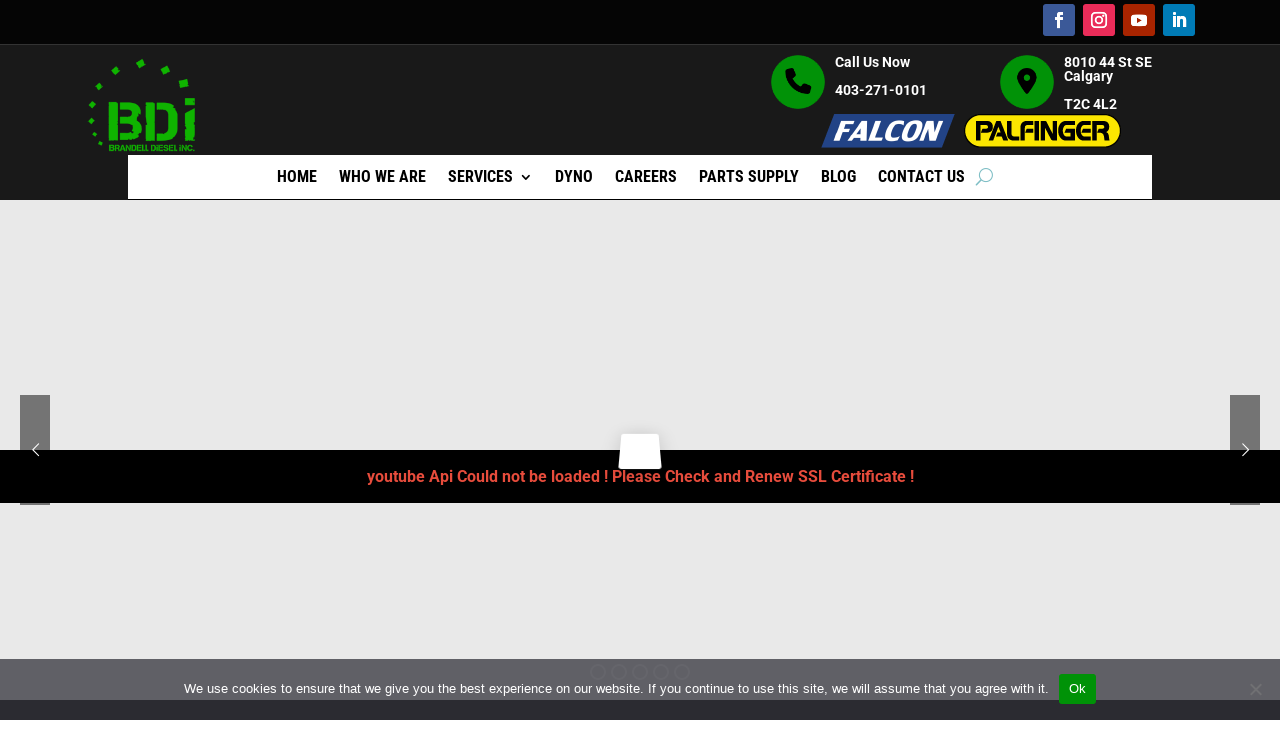

--- FILE ---
content_type: text/html; charset=utf-8
request_url: https://www.google.com/recaptcha/api2/anchor?ar=1&k=6Ld55H0jAAAAAHgpMshoE23E7XsKdPFdtceq3TNS&co=aHR0cHM6Ly93d3cuYnJhbmRlbGxkaWVzZWwuY29tOjQ0Mw..&hl=en&v=PoyoqOPhxBO7pBk68S4YbpHZ&theme=light&size=normal&anchor-ms=20000&execute-ms=30000&cb=twcejvjxlcgv
body_size: 49484
content:
<!DOCTYPE HTML><html dir="ltr" lang="en"><head><meta http-equiv="Content-Type" content="text/html; charset=UTF-8">
<meta http-equiv="X-UA-Compatible" content="IE=edge">
<title>reCAPTCHA</title>
<style type="text/css">
/* cyrillic-ext */
@font-face {
  font-family: 'Roboto';
  font-style: normal;
  font-weight: 400;
  font-stretch: 100%;
  src: url(//fonts.gstatic.com/s/roboto/v48/KFO7CnqEu92Fr1ME7kSn66aGLdTylUAMa3GUBHMdazTgWw.woff2) format('woff2');
  unicode-range: U+0460-052F, U+1C80-1C8A, U+20B4, U+2DE0-2DFF, U+A640-A69F, U+FE2E-FE2F;
}
/* cyrillic */
@font-face {
  font-family: 'Roboto';
  font-style: normal;
  font-weight: 400;
  font-stretch: 100%;
  src: url(//fonts.gstatic.com/s/roboto/v48/KFO7CnqEu92Fr1ME7kSn66aGLdTylUAMa3iUBHMdazTgWw.woff2) format('woff2');
  unicode-range: U+0301, U+0400-045F, U+0490-0491, U+04B0-04B1, U+2116;
}
/* greek-ext */
@font-face {
  font-family: 'Roboto';
  font-style: normal;
  font-weight: 400;
  font-stretch: 100%;
  src: url(//fonts.gstatic.com/s/roboto/v48/KFO7CnqEu92Fr1ME7kSn66aGLdTylUAMa3CUBHMdazTgWw.woff2) format('woff2');
  unicode-range: U+1F00-1FFF;
}
/* greek */
@font-face {
  font-family: 'Roboto';
  font-style: normal;
  font-weight: 400;
  font-stretch: 100%;
  src: url(//fonts.gstatic.com/s/roboto/v48/KFO7CnqEu92Fr1ME7kSn66aGLdTylUAMa3-UBHMdazTgWw.woff2) format('woff2');
  unicode-range: U+0370-0377, U+037A-037F, U+0384-038A, U+038C, U+038E-03A1, U+03A3-03FF;
}
/* math */
@font-face {
  font-family: 'Roboto';
  font-style: normal;
  font-weight: 400;
  font-stretch: 100%;
  src: url(//fonts.gstatic.com/s/roboto/v48/KFO7CnqEu92Fr1ME7kSn66aGLdTylUAMawCUBHMdazTgWw.woff2) format('woff2');
  unicode-range: U+0302-0303, U+0305, U+0307-0308, U+0310, U+0312, U+0315, U+031A, U+0326-0327, U+032C, U+032F-0330, U+0332-0333, U+0338, U+033A, U+0346, U+034D, U+0391-03A1, U+03A3-03A9, U+03B1-03C9, U+03D1, U+03D5-03D6, U+03F0-03F1, U+03F4-03F5, U+2016-2017, U+2034-2038, U+203C, U+2040, U+2043, U+2047, U+2050, U+2057, U+205F, U+2070-2071, U+2074-208E, U+2090-209C, U+20D0-20DC, U+20E1, U+20E5-20EF, U+2100-2112, U+2114-2115, U+2117-2121, U+2123-214F, U+2190, U+2192, U+2194-21AE, U+21B0-21E5, U+21F1-21F2, U+21F4-2211, U+2213-2214, U+2216-22FF, U+2308-230B, U+2310, U+2319, U+231C-2321, U+2336-237A, U+237C, U+2395, U+239B-23B7, U+23D0, U+23DC-23E1, U+2474-2475, U+25AF, U+25B3, U+25B7, U+25BD, U+25C1, U+25CA, U+25CC, U+25FB, U+266D-266F, U+27C0-27FF, U+2900-2AFF, U+2B0E-2B11, U+2B30-2B4C, U+2BFE, U+3030, U+FF5B, U+FF5D, U+1D400-1D7FF, U+1EE00-1EEFF;
}
/* symbols */
@font-face {
  font-family: 'Roboto';
  font-style: normal;
  font-weight: 400;
  font-stretch: 100%;
  src: url(//fonts.gstatic.com/s/roboto/v48/KFO7CnqEu92Fr1ME7kSn66aGLdTylUAMaxKUBHMdazTgWw.woff2) format('woff2');
  unicode-range: U+0001-000C, U+000E-001F, U+007F-009F, U+20DD-20E0, U+20E2-20E4, U+2150-218F, U+2190, U+2192, U+2194-2199, U+21AF, U+21E6-21F0, U+21F3, U+2218-2219, U+2299, U+22C4-22C6, U+2300-243F, U+2440-244A, U+2460-24FF, U+25A0-27BF, U+2800-28FF, U+2921-2922, U+2981, U+29BF, U+29EB, U+2B00-2BFF, U+4DC0-4DFF, U+FFF9-FFFB, U+10140-1018E, U+10190-1019C, U+101A0, U+101D0-101FD, U+102E0-102FB, U+10E60-10E7E, U+1D2C0-1D2D3, U+1D2E0-1D37F, U+1F000-1F0FF, U+1F100-1F1AD, U+1F1E6-1F1FF, U+1F30D-1F30F, U+1F315, U+1F31C, U+1F31E, U+1F320-1F32C, U+1F336, U+1F378, U+1F37D, U+1F382, U+1F393-1F39F, U+1F3A7-1F3A8, U+1F3AC-1F3AF, U+1F3C2, U+1F3C4-1F3C6, U+1F3CA-1F3CE, U+1F3D4-1F3E0, U+1F3ED, U+1F3F1-1F3F3, U+1F3F5-1F3F7, U+1F408, U+1F415, U+1F41F, U+1F426, U+1F43F, U+1F441-1F442, U+1F444, U+1F446-1F449, U+1F44C-1F44E, U+1F453, U+1F46A, U+1F47D, U+1F4A3, U+1F4B0, U+1F4B3, U+1F4B9, U+1F4BB, U+1F4BF, U+1F4C8-1F4CB, U+1F4D6, U+1F4DA, U+1F4DF, U+1F4E3-1F4E6, U+1F4EA-1F4ED, U+1F4F7, U+1F4F9-1F4FB, U+1F4FD-1F4FE, U+1F503, U+1F507-1F50B, U+1F50D, U+1F512-1F513, U+1F53E-1F54A, U+1F54F-1F5FA, U+1F610, U+1F650-1F67F, U+1F687, U+1F68D, U+1F691, U+1F694, U+1F698, U+1F6AD, U+1F6B2, U+1F6B9-1F6BA, U+1F6BC, U+1F6C6-1F6CF, U+1F6D3-1F6D7, U+1F6E0-1F6EA, U+1F6F0-1F6F3, U+1F6F7-1F6FC, U+1F700-1F7FF, U+1F800-1F80B, U+1F810-1F847, U+1F850-1F859, U+1F860-1F887, U+1F890-1F8AD, U+1F8B0-1F8BB, U+1F8C0-1F8C1, U+1F900-1F90B, U+1F93B, U+1F946, U+1F984, U+1F996, U+1F9E9, U+1FA00-1FA6F, U+1FA70-1FA7C, U+1FA80-1FA89, U+1FA8F-1FAC6, U+1FACE-1FADC, U+1FADF-1FAE9, U+1FAF0-1FAF8, U+1FB00-1FBFF;
}
/* vietnamese */
@font-face {
  font-family: 'Roboto';
  font-style: normal;
  font-weight: 400;
  font-stretch: 100%;
  src: url(//fonts.gstatic.com/s/roboto/v48/KFO7CnqEu92Fr1ME7kSn66aGLdTylUAMa3OUBHMdazTgWw.woff2) format('woff2');
  unicode-range: U+0102-0103, U+0110-0111, U+0128-0129, U+0168-0169, U+01A0-01A1, U+01AF-01B0, U+0300-0301, U+0303-0304, U+0308-0309, U+0323, U+0329, U+1EA0-1EF9, U+20AB;
}
/* latin-ext */
@font-face {
  font-family: 'Roboto';
  font-style: normal;
  font-weight: 400;
  font-stretch: 100%;
  src: url(//fonts.gstatic.com/s/roboto/v48/KFO7CnqEu92Fr1ME7kSn66aGLdTylUAMa3KUBHMdazTgWw.woff2) format('woff2');
  unicode-range: U+0100-02BA, U+02BD-02C5, U+02C7-02CC, U+02CE-02D7, U+02DD-02FF, U+0304, U+0308, U+0329, U+1D00-1DBF, U+1E00-1E9F, U+1EF2-1EFF, U+2020, U+20A0-20AB, U+20AD-20C0, U+2113, U+2C60-2C7F, U+A720-A7FF;
}
/* latin */
@font-face {
  font-family: 'Roboto';
  font-style: normal;
  font-weight: 400;
  font-stretch: 100%;
  src: url(//fonts.gstatic.com/s/roboto/v48/KFO7CnqEu92Fr1ME7kSn66aGLdTylUAMa3yUBHMdazQ.woff2) format('woff2');
  unicode-range: U+0000-00FF, U+0131, U+0152-0153, U+02BB-02BC, U+02C6, U+02DA, U+02DC, U+0304, U+0308, U+0329, U+2000-206F, U+20AC, U+2122, U+2191, U+2193, U+2212, U+2215, U+FEFF, U+FFFD;
}
/* cyrillic-ext */
@font-face {
  font-family: 'Roboto';
  font-style: normal;
  font-weight: 500;
  font-stretch: 100%;
  src: url(//fonts.gstatic.com/s/roboto/v48/KFO7CnqEu92Fr1ME7kSn66aGLdTylUAMa3GUBHMdazTgWw.woff2) format('woff2');
  unicode-range: U+0460-052F, U+1C80-1C8A, U+20B4, U+2DE0-2DFF, U+A640-A69F, U+FE2E-FE2F;
}
/* cyrillic */
@font-face {
  font-family: 'Roboto';
  font-style: normal;
  font-weight: 500;
  font-stretch: 100%;
  src: url(//fonts.gstatic.com/s/roboto/v48/KFO7CnqEu92Fr1ME7kSn66aGLdTylUAMa3iUBHMdazTgWw.woff2) format('woff2');
  unicode-range: U+0301, U+0400-045F, U+0490-0491, U+04B0-04B1, U+2116;
}
/* greek-ext */
@font-face {
  font-family: 'Roboto';
  font-style: normal;
  font-weight: 500;
  font-stretch: 100%;
  src: url(//fonts.gstatic.com/s/roboto/v48/KFO7CnqEu92Fr1ME7kSn66aGLdTylUAMa3CUBHMdazTgWw.woff2) format('woff2');
  unicode-range: U+1F00-1FFF;
}
/* greek */
@font-face {
  font-family: 'Roboto';
  font-style: normal;
  font-weight: 500;
  font-stretch: 100%;
  src: url(//fonts.gstatic.com/s/roboto/v48/KFO7CnqEu92Fr1ME7kSn66aGLdTylUAMa3-UBHMdazTgWw.woff2) format('woff2');
  unicode-range: U+0370-0377, U+037A-037F, U+0384-038A, U+038C, U+038E-03A1, U+03A3-03FF;
}
/* math */
@font-face {
  font-family: 'Roboto';
  font-style: normal;
  font-weight: 500;
  font-stretch: 100%;
  src: url(//fonts.gstatic.com/s/roboto/v48/KFO7CnqEu92Fr1ME7kSn66aGLdTylUAMawCUBHMdazTgWw.woff2) format('woff2');
  unicode-range: U+0302-0303, U+0305, U+0307-0308, U+0310, U+0312, U+0315, U+031A, U+0326-0327, U+032C, U+032F-0330, U+0332-0333, U+0338, U+033A, U+0346, U+034D, U+0391-03A1, U+03A3-03A9, U+03B1-03C9, U+03D1, U+03D5-03D6, U+03F0-03F1, U+03F4-03F5, U+2016-2017, U+2034-2038, U+203C, U+2040, U+2043, U+2047, U+2050, U+2057, U+205F, U+2070-2071, U+2074-208E, U+2090-209C, U+20D0-20DC, U+20E1, U+20E5-20EF, U+2100-2112, U+2114-2115, U+2117-2121, U+2123-214F, U+2190, U+2192, U+2194-21AE, U+21B0-21E5, U+21F1-21F2, U+21F4-2211, U+2213-2214, U+2216-22FF, U+2308-230B, U+2310, U+2319, U+231C-2321, U+2336-237A, U+237C, U+2395, U+239B-23B7, U+23D0, U+23DC-23E1, U+2474-2475, U+25AF, U+25B3, U+25B7, U+25BD, U+25C1, U+25CA, U+25CC, U+25FB, U+266D-266F, U+27C0-27FF, U+2900-2AFF, U+2B0E-2B11, U+2B30-2B4C, U+2BFE, U+3030, U+FF5B, U+FF5D, U+1D400-1D7FF, U+1EE00-1EEFF;
}
/* symbols */
@font-face {
  font-family: 'Roboto';
  font-style: normal;
  font-weight: 500;
  font-stretch: 100%;
  src: url(//fonts.gstatic.com/s/roboto/v48/KFO7CnqEu92Fr1ME7kSn66aGLdTylUAMaxKUBHMdazTgWw.woff2) format('woff2');
  unicode-range: U+0001-000C, U+000E-001F, U+007F-009F, U+20DD-20E0, U+20E2-20E4, U+2150-218F, U+2190, U+2192, U+2194-2199, U+21AF, U+21E6-21F0, U+21F3, U+2218-2219, U+2299, U+22C4-22C6, U+2300-243F, U+2440-244A, U+2460-24FF, U+25A0-27BF, U+2800-28FF, U+2921-2922, U+2981, U+29BF, U+29EB, U+2B00-2BFF, U+4DC0-4DFF, U+FFF9-FFFB, U+10140-1018E, U+10190-1019C, U+101A0, U+101D0-101FD, U+102E0-102FB, U+10E60-10E7E, U+1D2C0-1D2D3, U+1D2E0-1D37F, U+1F000-1F0FF, U+1F100-1F1AD, U+1F1E6-1F1FF, U+1F30D-1F30F, U+1F315, U+1F31C, U+1F31E, U+1F320-1F32C, U+1F336, U+1F378, U+1F37D, U+1F382, U+1F393-1F39F, U+1F3A7-1F3A8, U+1F3AC-1F3AF, U+1F3C2, U+1F3C4-1F3C6, U+1F3CA-1F3CE, U+1F3D4-1F3E0, U+1F3ED, U+1F3F1-1F3F3, U+1F3F5-1F3F7, U+1F408, U+1F415, U+1F41F, U+1F426, U+1F43F, U+1F441-1F442, U+1F444, U+1F446-1F449, U+1F44C-1F44E, U+1F453, U+1F46A, U+1F47D, U+1F4A3, U+1F4B0, U+1F4B3, U+1F4B9, U+1F4BB, U+1F4BF, U+1F4C8-1F4CB, U+1F4D6, U+1F4DA, U+1F4DF, U+1F4E3-1F4E6, U+1F4EA-1F4ED, U+1F4F7, U+1F4F9-1F4FB, U+1F4FD-1F4FE, U+1F503, U+1F507-1F50B, U+1F50D, U+1F512-1F513, U+1F53E-1F54A, U+1F54F-1F5FA, U+1F610, U+1F650-1F67F, U+1F687, U+1F68D, U+1F691, U+1F694, U+1F698, U+1F6AD, U+1F6B2, U+1F6B9-1F6BA, U+1F6BC, U+1F6C6-1F6CF, U+1F6D3-1F6D7, U+1F6E0-1F6EA, U+1F6F0-1F6F3, U+1F6F7-1F6FC, U+1F700-1F7FF, U+1F800-1F80B, U+1F810-1F847, U+1F850-1F859, U+1F860-1F887, U+1F890-1F8AD, U+1F8B0-1F8BB, U+1F8C0-1F8C1, U+1F900-1F90B, U+1F93B, U+1F946, U+1F984, U+1F996, U+1F9E9, U+1FA00-1FA6F, U+1FA70-1FA7C, U+1FA80-1FA89, U+1FA8F-1FAC6, U+1FACE-1FADC, U+1FADF-1FAE9, U+1FAF0-1FAF8, U+1FB00-1FBFF;
}
/* vietnamese */
@font-face {
  font-family: 'Roboto';
  font-style: normal;
  font-weight: 500;
  font-stretch: 100%;
  src: url(//fonts.gstatic.com/s/roboto/v48/KFO7CnqEu92Fr1ME7kSn66aGLdTylUAMa3OUBHMdazTgWw.woff2) format('woff2');
  unicode-range: U+0102-0103, U+0110-0111, U+0128-0129, U+0168-0169, U+01A0-01A1, U+01AF-01B0, U+0300-0301, U+0303-0304, U+0308-0309, U+0323, U+0329, U+1EA0-1EF9, U+20AB;
}
/* latin-ext */
@font-face {
  font-family: 'Roboto';
  font-style: normal;
  font-weight: 500;
  font-stretch: 100%;
  src: url(//fonts.gstatic.com/s/roboto/v48/KFO7CnqEu92Fr1ME7kSn66aGLdTylUAMa3KUBHMdazTgWw.woff2) format('woff2');
  unicode-range: U+0100-02BA, U+02BD-02C5, U+02C7-02CC, U+02CE-02D7, U+02DD-02FF, U+0304, U+0308, U+0329, U+1D00-1DBF, U+1E00-1E9F, U+1EF2-1EFF, U+2020, U+20A0-20AB, U+20AD-20C0, U+2113, U+2C60-2C7F, U+A720-A7FF;
}
/* latin */
@font-face {
  font-family: 'Roboto';
  font-style: normal;
  font-weight: 500;
  font-stretch: 100%;
  src: url(//fonts.gstatic.com/s/roboto/v48/KFO7CnqEu92Fr1ME7kSn66aGLdTylUAMa3yUBHMdazQ.woff2) format('woff2');
  unicode-range: U+0000-00FF, U+0131, U+0152-0153, U+02BB-02BC, U+02C6, U+02DA, U+02DC, U+0304, U+0308, U+0329, U+2000-206F, U+20AC, U+2122, U+2191, U+2193, U+2212, U+2215, U+FEFF, U+FFFD;
}
/* cyrillic-ext */
@font-face {
  font-family: 'Roboto';
  font-style: normal;
  font-weight: 900;
  font-stretch: 100%;
  src: url(//fonts.gstatic.com/s/roboto/v48/KFO7CnqEu92Fr1ME7kSn66aGLdTylUAMa3GUBHMdazTgWw.woff2) format('woff2');
  unicode-range: U+0460-052F, U+1C80-1C8A, U+20B4, U+2DE0-2DFF, U+A640-A69F, U+FE2E-FE2F;
}
/* cyrillic */
@font-face {
  font-family: 'Roboto';
  font-style: normal;
  font-weight: 900;
  font-stretch: 100%;
  src: url(//fonts.gstatic.com/s/roboto/v48/KFO7CnqEu92Fr1ME7kSn66aGLdTylUAMa3iUBHMdazTgWw.woff2) format('woff2');
  unicode-range: U+0301, U+0400-045F, U+0490-0491, U+04B0-04B1, U+2116;
}
/* greek-ext */
@font-face {
  font-family: 'Roboto';
  font-style: normal;
  font-weight: 900;
  font-stretch: 100%;
  src: url(//fonts.gstatic.com/s/roboto/v48/KFO7CnqEu92Fr1ME7kSn66aGLdTylUAMa3CUBHMdazTgWw.woff2) format('woff2');
  unicode-range: U+1F00-1FFF;
}
/* greek */
@font-face {
  font-family: 'Roboto';
  font-style: normal;
  font-weight: 900;
  font-stretch: 100%;
  src: url(//fonts.gstatic.com/s/roboto/v48/KFO7CnqEu92Fr1ME7kSn66aGLdTylUAMa3-UBHMdazTgWw.woff2) format('woff2');
  unicode-range: U+0370-0377, U+037A-037F, U+0384-038A, U+038C, U+038E-03A1, U+03A3-03FF;
}
/* math */
@font-face {
  font-family: 'Roboto';
  font-style: normal;
  font-weight: 900;
  font-stretch: 100%;
  src: url(//fonts.gstatic.com/s/roboto/v48/KFO7CnqEu92Fr1ME7kSn66aGLdTylUAMawCUBHMdazTgWw.woff2) format('woff2');
  unicode-range: U+0302-0303, U+0305, U+0307-0308, U+0310, U+0312, U+0315, U+031A, U+0326-0327, U+032C, U+032F-0330, U+0332-0333, U+0338, U+033A, U+0346, U+034D, U+0391-03A1, U+03A3-03A9, U+03B1-03C9, U+03D1, U+03D5-03D6, U+03F0-03F1, U+03F4-03F5, U+2016-2017, U+2034-2038, U+203C, U+2040, U+2043, U+2047, U+2050, U+2057, U+205F, U+2070-2071, U+2074-208E, U+2090-209C, U+20D0-20DC, U+20E1, U+20E5-20EF, U+2100-2112, U+2114-2115, U+2117-2121, U+2123-214F, U+2190, U+2192, U+2194-21AE, U+21B0-21E5, U+21F1-21F2, U+21F4-2211, U+2213-2214, U+2216-22FF, U+2308-230B, U+2310, U+2319, U+231C-2321, U+2336-237A, U+237C, U+2395, U+239B-23B7, U+23D0, U+23DC-23E1, U+2474-2475, U+25AF, U+25B3, U+25B7, U+25BD, U+25C1, U+25CA, U+25CC, U+25FB, U+266D-266F, U+27C0-27FF, U+2900-2AFF, U+2B0E-2B11, U+2B30-2B4C, U+2BFE, U+3030, U+FF5B, U+FF5D, U+1D400-1D7FF, U+1EE00-1EEFF;
}
/* symbols */
@font-face {
  font-family: 'Roboto';
  font-style: normal;
  font-weight: 900;
  font-stretch: 100%;
  src: url(//fonts.gstatic.com/s/roboto/v48/KFO7CnqEu92Fr1ME7kSn66aGLdTylUAMaxKUBHMdazTgWw.woff2) format('woff2');
  unicode-range: U+0001-000C, U+000E-001F, U+007F-009F, U+20DD-20E0, U+20E2-20E4, U+2150-218F, U+2190, U+2192, U+2194-2199, U+21AF, U+21E6-21F0, U+21F3, U+2218-2219, U+2299, U+22C4-22C6, U+2300-243F, U+2440-244A, U+2460-24FF, U+25A0-27BF, U+2800-28FF, U+2921-2922, U+2981, U+29BF, U+29EB, U+2B00-2BFF, U+4DC0-4DFF, U+FFF9-FFFB, U+10140-1018E, U+10190-1019C, U+101A0, U+101D0-101FD, U+102E0-102FB, U+10E60-10E7E, U+1D2C0-1D2D3, U+1D2E0-1D37F, U+1F000-1F0FF, U+1F100-1F1AD, U+1F1E6-1F1FF, U+1F30D-1F30F, U+1F315, U+1F31C, U+1F31E, U+1F320-1F32C, U+1F336, U+1F378, U+1F37D, U+1F382, U+1F393-1F39F, U+1F3A7-1F3A8, U+1F3AC-1F3AF, U+1F3C2, U+1F3C4-1F3C6, U+1F3CA-1F3CE, U+1F3D4-1F3E0, U+1F3ED, U+1F3F1-1F3F3, U+1F3F5-1F3F7, U+1F408, U+1F415, U+1F41F, U+1F426, U+1F43F, U+1F441-1F442, U+1F444, U+1F446-1F449, U+1F44C-1F44E, U+1F453, U+1F46A, U+1F47D, U+1F4A3, U+1F4B0, U+1F4B3, U+1F4B9, U+1F4BB, U+1F4BF, U+1F4C8-1F4CB, U+1F4D6, U+1F4DA, U+1F4DF, U+1F4E3-1F4E6, U+1F4EA-1F4ED, U+1F4F7, U+1F4F9-1F4FB, U+1F4FD-1F4FE, U+1F503, U+1F507-1F50B, U+1F50D, U+1F512-1F513, U+1F53E-1F54A, U+1F54F-1F5FA, U+1F610, U+1F650-1F67F, U+1F687, U+1F68D, U+1F691, U+1F694, U+1F698, U+1F6AD, U+1F6B2, U+1F6B9-1F6BA, U+1F6BC, U+1F6C6-1F6CF, U+1F6D3-1F6D7, U+1F6E0-1F6EA, U+1F6F0-1F6F3, U+1F6F7-1F6FC, U+1F700-1F7FF, U+1F800-1F80B, U+1F810-1F847, U+1F850-1F859, U+1F860-1F887, U+1F890-1F8AD, U+1F8B0-1F8BB, U+1F8C0-1F8C1, U+1F900-1F90B, U+1F93B, U+1F946, U+1F984, U+1F996, U+1F9E9, U+1FA00-1FA6F, U+1FA70-1FA7C, U+1FA80-1FA89, U+1FA8F-1FAC6, U+1FACE-1FADC, U+1FADF-1FAE9, U+1FAF0-1FAF8, U+1FB00-1FBFF;
}
/* vietnamese */
@font-face {
  font-family: 'Roboto';
  font-style: normal;
  font-weight: 900;
  font-stretch: 100%;
  src: url(//fonts.gstatic.com/s/roboto/v48/KFO7CnqEu92Fr1ME7kSn66aGLdTylUAMa3OUBHMdazTgWw.woff2) format('woff2');
  unicode-range: U+0102-0103, U+0110-0111, U+0128-0129, U+0168-0169, U+01A0-01A1, U+01AF-01B0, U+0300-0301, U+0303-0304, U+0308-0309, U+0323, U+0329, U+1EA0-1EF9, U+20AB;
}
/* latin-ext */
@font-face {
  font-family: 'Roboto';
  font-style: normal;
  font-weight: 900;
  font-stretch: 100%;
  src: url(//fonts.gstatic.com/s/roboto/v48/KFO7CnqEu92Fr1ME7kSn66aGLdTylUAMa3KUBHMdazTgWw.woff2) format('woff2');
  unicode-range: U+0100-02BA, U+02BD-02C5, U+02C7-02CC, U+02CE-02D7, U+02DD-02FF, U+0304, U+0308, U+0329, U+1D00-1DBF, U+1E00-1E9F, U+1EF2-1EFF, U+2020, U+20A0-20AB, U+20AD-20C0, U+2113, U+2C60-2C7F, U+A720-A7FF;
}
/* latin */
@font-face {
  font-family: 'Roboto';
  font-style: normal;
  font-weight: 900;
  font-stretch: 100%;
  src: url(//fonts.gstatic.com/s/roboto/v48/KFO7CnqEu92Fr1ME7kSn66aGLdTylUAMa3yUBHMdazQ.woff2) format('woff2');
  unicode-range: U+0000-00FF, U+0131, U+0152-0153, U+02BB-02BC, U+02C6, U+02DA, U+02DC, U+0304, U+0308, U+0329, U+2000-206F, U+20AC, U+2122, U+2191, U+2193, U+2212, U+2215, U+FEFF, U+FFFD;
}

</style>
<link rel="stylesheet" type="text/css" href="https://www.gstatic.com/recaptcha/releases/PoyoqOPhxBO7pBk68S4YbpHZ/styles__ltr.css">
<script nonce="FDf1IoSU8GpfMdJeOHy2dg" type="text/javascript">window['__recaptcha_api'] = 'https://www.google.com/recaptcha/api2/';</script>
<script type="text/javascript" src="https://www.gstatic.com/recaptcha/releases/PoyoqOPhxBO7pBk68S4YbpHZ/recaptcha__en.js" nonce="FDf1IoSU8GpfMdJeOHy2dg">
      
    </script></head>
<body><div id="rc-anchor-alert" class="rc-anchor-alert"></div>
<input type="hidden" id="recaptcha-token" value="[base64]">
<script type="text/javascript" nonce="FDf1IoSU8GpfMdJeOHy2dg">
      recaptcha.anchor.Main.init("[\x22ainput\x22,[\x22bgdata\x22,\x22\x22,\[base64]/[base64]/[base64]/[base64]/cjw8ejpyPj4+eil9Y2F0Y2gobCl7dGhyb3cgbDt9fSxIPWZ1bmN0aW9uKHcsdCx6KXtpZih3PT0xOTR8fHc9PTIwOCl0LnZbd10/dC52W3ddLmNvbmNhdCh6KTp0LnZbd109b2Yoeix0KTtlbHNle2lmKHQuYkImJnchPTMxNylyZXR1cm47dz09NjZ8fHc9PTEyMnx8dz09NDcwfHx3PT00NHx8dz09NDE2fHx3PT0zOTd8fHc9PTQyMXx8dz09Njh8fHc9PTcwfHx3PT0xODQ/[base64]/[base64]/[base64]/bmV3IGRbVl0oSlswXSk6cD09Mj9uZXcgZFtWXShKWzBdLEpbMV0pOnA9PTM/bmV3IGRbVl0oSlswXSxKWzFdLEpbMl0pOnA9PTQ/[base64]/[base64]/[base64]/[base64]\x22,\[base64]\x22,\[base64]/Dm2bCvsKnQiJvwohDQcOIT8K4wrI3S8KPwpQgw7VGH0kJw789w581aMOGIUDCmS3CggBVw7zDh8K9wrfCnMKpw7HDqBnCu1zDicKdbsKcw7/ChsKCF8Kuw7LCmSprwrUZPcKlw48Awo59wpTCpMKeCsK0wrJbwr4bSBfDvsOpwpbDqBwewp7DlsK7DsOYwoMXwpnDlFHDo8K0w5LCnsKbMRLDgTbDiMO3w58QwrbDssKrwopQw5E9DGHDqH/[base64]/LcK/wojDjcO4wrjCpMK+LwjDuXbDrsOTH8Oiw7hsV1s6YSLDpVpxwo3Dv2pwVsOXwozCicOhUDsRwqMMwp/DtS7DtncJwpoHXsOIFSthw4DDrnTCjRNzbXjCkyp/[base64]/[base64]/[base64]/w6sqw5zDqn1/NC5kUsOpw65FMMOoFQEhP3YrfsKEQ8OTw7YUw5c3wo5zYMOcAMKdD8OzY3fCkBsWw6Nuw63CnsKoVwpLfsKKwq82MlzDnlrCow3DjRJrAAzCtAwfW8KmGcO0YAvChcK/[base64]/[base64]/[base64]/Dgj7Dm8KfW8K/aMKEw7bDt8K4D8OZw5NDHsOCFUXDsSo0w4kXZ8OnWsKaK0kAw60JOcK1F0bDpcKjPD7DuMKKJMO5ekzCjGZwGnjDhjHCjkFsCMODVGF7w73DkSbCv8O8w7Adw71lwq3DqcOVw4JUX2vDo8OLwrnDg3bDkcKIc8KYw5XDukTCjRrDsMOtw5LDuAVMH8K+LQTCrV/DmsKow5vCszgTW2HCrmfDk8O3KMK5wr/DpyTCsSnCkCR4w4PCs8OoVXPDmDo7ZSDDsMOpUMKID3fDuCbDn8KFX8KNOcObw4jDtn4ow4rDsMKxOgEBw7TDgCbDk21pwolHw7LDt3BrOgHCpy/[base64]/Dv0F+HMO9GjhgDMKGC8KOOk5DMFADXcKRw6cow6Zcw7bDq8KKEsO/[base64]/CnDPDoibCpcK/YyPDvU3Dqy4XeTvCrMKOSmxsw5HCpVHDmDPDhVN1w7fCicOfwonDsCp/w40Pd8OND8OPw5XChcOOf8KDSMOvwq/CtMKlN8OGBcONI8OCwrbCnsKPw6UIwqXDgQ0Fw6duwrASw58fwrPDrUvDvBfDqMOZwpTCjW4IwojDgMOHNXJPwozDo3jCpwTDhSHDkGlMwoEmw7QGwrcFTzx0OSR+OsOSBsKAw5siw7jDsGJXNmYnw7/ChMKjMsOJUhIfwqrDu8KNw7jDl8OywoAIw73DksOyesKxw6bCssK8aw4lw6HDkFHCnhvCgXbCtTXClkXCjUopdE85w59rwrLDrWRkwp7Cu8OYw4TDqMK+wpsdwqg4NMO8wppRCwEhw7ReFsOswqtIw44fGFAPw4ZDVQTCuMO/MXwJwoHDsgDCocKswp/DvcOswqvCmsO5QsKeBMOMw6otBj8YJWbCv8OKVcOVZsO0HcO1wrLChRLCgBPCk0liRw1qPMKyByPCj1DDrmrDtcOjLcOTFsO7wpM4dVjCo8Oxw4rDhsKRHcKEwrhLwpTDvEjCpiBXOGshwq3DrMOewq/Cm8KEwq4aw55gCcOKOVnCocOqw5QfwoDCqkLChXMXw4vDn1xFWcK+w67CtlJOwpsxYMKuw5MIDyxzcwpAZ8KYfH41GMO4wp4Sbm5iw4Bnw7LDsMKiTMOVw4/DtADCgsKaCcKQwpc+RsK2w6hAwrkMU8OHQ8OFYXHConTDumvCkcKJQMOwwqdUWMKSw7MCZ8OkMcO1ZRnDi8OeLzTCnjPDgcKsWiTCsjxrwqEEwrLDnsOJJALDv8Odw7x/w7zCunjDvyPDn8KrJRQNWMK6acKrwpXDjcKnZ8OCchhoKiU/[base64]/[base64]/Cp2zDtsOew7InX8OQVVjDh8OOw5wZKcKcZsK2w59hw68gVsO4wqNBw6QoHz7CrgITwodpWyHCmDdbHhvDhDTCoFcVwq0Lw4/DkWVbQMOReMKRHD/CnsOVwqnCnkBiw5PCicOIHMKsdsKEVQIxwpLDuMKmKcKzw4INwpwVw6XDnzzCuE8Nfn05ScKuw5MtMcKHw5jDkcKAw7UcbDINwpPDhgDCrMO8GgZUJUXDp2nDjSB6eUp5w5XDgUdmY8KSfsK5CxvCrcOuwqnDkSnDmcKZF3bDm8O/wqhow69NRBVTDQrDrcO7CsOFdGZVIMO3w45hwqvDkHDDr1g3wpDCl8OdIsO2H3TDpDJ1w4d6wpDDnsKpcEXComdbV8OAwojDksO4TcK0w4fCrlXDsz4+fcKnPClQZ8KwcMOnwqNBw45wwrjCosKkwqHCnHISwp/[base64]/RcKtwqt6woLDnMKOwrV9fl/ClsKCI8OXF8O9alV1w4NZTWA1wozDkcO5wrhLRsO6KsO1K8Kvw6HCp1HCkSBTw7rDrsOUw7/[base64]/[base64]/a8O6wpQSLBfDkV7Dvh0SwrRAwqAeE3QUHMKfP8OlG8OgVMOhZMOqwo7ChhXCk8O/[base64]/Ck0ohbkILO34Ywr9bP09je8O0Z1YcTCXCicK2DcK1wrzDlcOQw6TDrhoEH8KIwpvDgz17O8OZw4FYBH/ChQdiOk40w7PDtMOywonDg1XDqCxZfsKHX0sCwoXDo0FVwr/DuxnCnW5uwojCtxs/[base64]/[base64]/wpRQSMKoHcOPasODwokjVVlRw5fCkMKUR8KvwqLDssKCWxBLbcKkw6rDtMK0w7HCmcKtLEbCjMOMwq/CrFXDowTDgRZEbCLDnsOtwqsJH8Omw79ZMcOvQ8ONw7UaXW3Cnx3Cok/Dk2zDucOwLTLDsR8Fw5rDqBPCncOZGH5ew47Cp8OLw7kBw41LFjBTUAVZAsK6w41hw58ew5XDlw9iwrMMw7llw5sVwpXDkMKuL8OCGnxfP8KpwoUOI8OEw7HChsK/[base64]/CqiXDosKwJ0jCmgLDiwXDhAfCnlh8wpY9QHDCg3jCulghL8KMw7XDlMK+FifDuG0jw7zDm8O5w7B+aF3CrMKJaMKlCsOXwoY6MBHCrcKtQBLDhsK7GHNvYMOpw73Coh3CiMKRw7XCsSHCgjBEw5PDvsK2VsKFw5vCjsKzwq/Dp3jDgxA1OcO3P1zCo1bDvEYeDsK5KzICw61vCz1bA8O1w5HCosKcUcKEw5HDm3Q9wqxmwozCowvCt8Oqwpdvwq/Diy7DigTDuHhyPsOCOEXDgTTDjmzCgsOow5Byw6nDhMOiaQHDgBkfwqB8bcOGGxfCum57Y3TCiMKaWQoHwqFrw7N/wqUhwpBsTMKCFsOYw4w/wps+B8KNLcOfwqs3w5zDuXJ1wpJSw5fDt8K8w6bCnTd1wpPCv8O/OsOBw63DuMOWwrUJWmkbOsO5dMOvECEFwqciLcOPw7LDuUoTWl/CkcO/w7NeEsKaJFbDk8K/On1ewphdw73DiE3CqFd/Bg/[base64]/DnVgUwrjDmSt2bXN4KsKrIHUWKFnCoGxOfUxiHDJNfX/DgW/[base64]/w51Nw7dWI8OLScOFw4vDhMKvUgnDiWnDs8Olw6zChl3CrsKcwqxBwqtTwoNjwoRoVcO+XGXCpsOJegtxG8K6wrhIWgANwoUew7HDqTREKMOxwpIfwoR5GcOjSMKQwpDDn8K6Q3DCuD7DgmjDt8OlIcKEwrgAVA7CtwbChMO/wp/CscKTw4DCjWrCssOuwrjDkMORworCrcOhW8KjcEkDFALCq8O6w6fDjkFWQh0BRcO4fEciw67ChmHDv8Omw5fCtMO8w4LDszXDsS02w7/CtzTDgW8Jw4rCvMOZXMKPw43CisOww69KwqNKw73CrUMuw7VUw6xrW8KUw6HDm8OqO8OtwpvDiTTDosKBw5HDmcOsKXDCj8Kew588w7ccw5Qsw5kZwqDDklbChMObw7/DgMK7wp/DvsOAw6o2w73DhDjCik0bwpHCtHHCusOVGCdjSC/DnHHCvGwgLFtgw4TCs8Kjwq3CrcKHBMKFICYqw75fw7FSwrDDncK+w4d3U8OkRW0XDcO5w7Idw7gPSiVIwqwTeMO0woMDwqbCvcOxw7Qlw5rCscO/RsKcdcK+b8KCw43DkMOVwpMkZTw1dEI1OcK2w6PCosKFwqTCqMO/w5Vrwrs5GHRTNwzCuh9Vw70qJcOBwpfCqRHDocKrAwbCj8KCw6zCssKSOcKMwrjCtsOIwq7CmVbCmDpoworCk8OWwosEw6Euw7/CjMK8w6Vkb8KNGsONbcK7w6bDnHs1ZEEww6jCu2sPwp/CssOTw4VsLsOLw45Tw5PCgcKHwplKwpA4NxsAEcKJw7IcwqNOamzDucKBCiIlw4Y+C23Cq8Ovw45pRcKEw7fDskklwrVCw5HCkEHDkkR4w47DpUU0HVpgXmp+ecOQwqguwpNsW8OawqJxwqRKe17CmsOiwoYaw5piV8Oaw5/DsDsVwrXDmmTDgy9zAWpxw4YuRsKFLMOiw4Ilw58zL8Kjw5TCgnzCphHDrcO2w5zCl8K6fgjDpzHCqC82wqZbw6RlCFcuwrLDr8OeBE92IcO/w65Ka3Y6wptEByTCukVxfMO/[base64]/wpjDgU7DtxpRNgAJccOgw49VAwpvCcOAw7LDp8OCVMKiw5xfEF5aIsOzw7x0C8K/w7HCkcOZBcOsJhhwwrPDuETDhsO6fxDCrMOcT1kuw7/DtHDDo0HDticZwoQywpsEw65HwqXCpADCpSrDjg1Xw4I9w6Y6w7bDjsKKwqXCrMO9Gk/CucOzQjASw65Vw4VTwoxTw4tVNHFDw7nDhsOUwqfCtcKzwoV/Xltow4p/XVLCssOewo3CssOGwoxaw45SL25SBAtzfXp5w4pRwovCrcKBwonCqirDusKuw4XDtUN7w5xCw7Z1w7XDuB/DhcKGw4rChcOow4TCnVM7UcKCe8KVw4N9d8K9wrfDs8OuNsO/[base64]/ZcKzZcKjwr3DhyMyPsOqOcKyS8Krwo09w63Dqn3CjRxcwoB6TlTDm356A1bCscKqw5QAwoAkH8OlZ8KLwpzCqsKPClPCmcK3XsOyRTc2IcOlTAJTN8O3w4APw7bDmDrDrx7DmS8zPUMgMsKPwrfDk8KrP1vDnMKsF8OhO8OHwr/DoTohQgR+wrPCmMO9wqFOwrDDo1XClArDmH1Fwq/CjU3DsjbCoE0jw6UVL3dxwqLDqjrCpMKpw7LCgDTDrsOsJMOrWMKUw4MZY0M6w6RjwpIBTTTDlEjCi1/DvBrCnAvCrsKaBMOGw6kowrDClGrClsKgw7ddwqvDvcOeKFRPEsOhE8Kfw4g9wo5MwoVnNhbDqAfDh8KRRhrCo8Kje1NHwqZ1SsKbwrMhw4BpJxcOwpvDsSjDkwXDocOjIMOXL2bDug8/UsKiw7HCi8KxwobCoGhYHkTCv07CpMOXw43Dkg/CtDjCtsKubRTDizXDtHDDlm/DjmHDrsKowo4FZMKRbHPCvFNPBSHCo8Kpw4kIwpw0bcOqwq1iwoPCm8O4w7Izw7LDpMK6w7TCkiLDnkgnw7/DkAXCiy0kVERBeF0/wrNHGMKkw6V2w6Fhwq/DoRLDslRKGTFcw7rCpMOuDC0Mwr/[base64]/emYnE3/[base64]/DrsKDHsOHJGR+G8Kpw5jDgcKcwpMUw6zDgcO8JcO3w5JXwpwAcgfDicKhw4oYDDRpwoFNFzXCvyHDoC3CmxdIw5hOTcKjwoHDoAgMwo9WLzrDjSPCmcOlP3R+w4YhYcKDwqQEccKxw48qGX/Co2jDmQNhwp3Dq8Knw6UIw4VpNSPDkMOCwpvDnT4vwobCunjDkcOGDFJww7p/B8Ogw69TCsOsT8KJBcKmw6fCtcO4w64GHMOfwqguL0LDiCRJEijDpxcUOMKaOMOEZR9xw5gEwqnDhMOGGMOSw5rDm8KXQ8O/ecOaYMKXwo/CjWDDjhAuRDEGw4jCj8OqcsO8wo7Co8KnZVg1bwAWPsOrZW7DtMOIcFjCoWILYMKmwrHCu8Oow4YeJsKgHcKWw5YJw4gbPyzCp8Orw5DCmcKxcD4aw40pw5nCgMKZYMKqN8OFb8KfeMK3JXsowpErXTwbUDbCmXxKwo/[base64]/w4Ukw6/[base64]/[base64]/DkD8jQcO4wpvDt8OKw6zDpDXDpkVCR8K4OMKDIsOWw7vDlcK7Jz9awoLCusOJIW4AHcK/BHbCk2IgwpVETFBrbcKxTUDDg2/CusOEMcKCeCbCiFYuUsK+UsKew5bCrHpUccOAwrbCncKkw57DtgoEw4xALcKLw6NGDDrDpR8CRElBw6JRwoxAe8KJLSlVMMK8XWvCknM/[base64]/[base64]/CnsOTEF1icD7Cl1nCmWJRw5AlX8KGV8OKw5nClsKrAFPDmsO6wo3DgcOjw5Jww7l7Y8KvwovChsK3w5XDhRrDosKaeAl1Xy7DlMK8wr5/WhAawo/DgmlOR8KWw40YbsKAYnfDojfCo3zCgVRJAm3DuMOKwo4RJsO8Ey7DvsK3E2sPwpvDlsKZwrPDrGDDgmp+w6oEVcK/[base64]/CsMOHY8Kuw4vDnMORPcOrw5VlwpDChsKvw5sYw5MDbcOPNHdYw7BCWsOZwrZNwoIiwr3DgcKGw4nCgQ/Ch8K7VMKZNEcldV51csOBWMO6w6JZw47CvsK5wr3CuMKRw5HClXNkUzUgXg1ld0dBw6DClMODIcOeVjPCtULClcOpw6rDvUXDjcKLw5EqPkDDg1Jcw4t5f8Ohw61Cw6hvM3PCq8OoBMONw71GbzdCwpXCqMOMRj3Dh8OXwqTCn2/DpsK8HSUZwq9Ow4wcdsOSwrNYT3zCmBh5wqg4RMO/W2vCvjjCoRbCjltMM8KwL8ORTMOqOMO/TsOew4woOHtvGy/Cq8OoYALDvcKcw5LCpBDCgcK7w759Sl3Ds2/[base64]/w7JnL3LDklDCmMK3w4rDtMKhH8K7Q2h/WTbDmcKbHBfDvmUWwoXCqlVDw5gsAn9mXC1NwrDCvMOUFwokwrLCoVdcw7Yvwr/CgMO7VTDDicKWwrvCrGnDjzlFw4nCtMK/[base64]/CpiXCmX8Ew6TDgD7DiSd4wrrClQ8ow5ZVXyc7w58awqFxJ0PDlznCu8K+wqjCmGLCscKCF8KxG2pNIsKRGMOOwqfCtiDCu8OeKcKbLRfCtcKAwqnDncKcDRXCs8OEecKqwpJHwqTDlcObwpzDpcOsVTHCiGfCisO1w4IDwofDrcK0AD1WK1Vjwp/Cm2B4LgbCgFNEwq/Dj8KbwqgRG8Oiw5Bowpdcwp8Bdi7CksO3wpBfX8KwwqcmasKdwrpQwrTCixNmOcKnw7nCicOVw64GwrLDpDrDm3oFEiY6UFPDm8Klw5dIfUIGwqnDoMKzw4TCm0/CisOUX3QbwpbDnnouAsKXwp7DtcOcbsOzB8OCwoDDtlBeFS3DoQHDi8O9wp7DklfCsMKVJCfCvMKcw4gCe1TCi3XDiyHDvjTCi2suw4nDvWZeSB88U8O1aiURVQjCtcKLZ1YuTsONOMK+wqIOw45wVMKjSm0swo/ClcKQMzbDn8KXNcO0w45IwqQuUAtew4zCngvDuj1Iw7hbw5ARA8OdwrtmTgfCkMKDYng+w7bDr8Kfw5/DrMK2wqzDuHfCgg/CoH3DjEbDrsKQdEDCom8yLMK9w7BXw6vCi2fCiMOrNFrCq0PDj8OeccOfGMK9wqHCu1oAw6UYwrc8JcKswohzwpjDuHbCgsOsTHTCtiV1RcO6CyfDoFERRWZ9RMOuwpTDu8ObwoB2An/DgcKYQRcXw7UCCHLDuVzCs8KIeMKbSsOKaMKcw6/DiAHDjWjDosK9w6V9wotiYcK1w7vDtAnCmxXCpFHDk1/Cl3TCnljDvzAsWV/DrCoHOkt6bMKpIA7ChsOfwqXDoMOBw4NOw5Fvw6jCqWzDm0FPUsKhADkKbCnCqMO1KzfDgsObw67DuzREfEPCssKvw6BXacKPw4MfwrEnecOfVzB4KcO9wqU2SVBDw64CfcOdw7Z3wo1+UMOqLDDDv8O/w4knw5XCnsOqAMKewrpocsOTQQbDuyPCq0rDlQUvw7YbARF6GULDqFktKsKqwqJqw7LCgMO2wq/Cs1cdKMO1RsOYWGQhPcOtw4UGwo3CqSl1wrcywoh1w4LCsARLCRVqEcKnwpnDqhLCmcOCwo/CpAHCg3vDmGs3wr/DgRBbwqHDgh05csObNWUCE8KdecKgBQ7DscK6VMOqwrjDksK6FRtQwox0bQh8w55zw6TClcOiw4DDjhbDjMKfw4dzbcO2Y0vDn8OJXV9RwoLCn37CjsKpPMKleAZ1fRPDpsOJw57DtUPClQHDs8OowpgbFMOswpDDvhnCnjNSw713E8KSw5/CvMO3w6XCgsOBOQrDlsOCBxvCjxdFLMKNw4QDFWgBCjk9wpdqw78FZGUJwqPDusO/[base64]/[base64]/DtMOWwrXClMOtH1EEIExVEsOAw4hPw4UJwr7DkMKPwoXCoxBlw4w2w4LDisOEw6nCq8KRPTASwogTSiM/wqnCqiVrwoUKw5vDn8K9wrZGPXcFWcOgw6FzwpI9YQh4VMOxw7ERa3c/fhfChXfDngcDw6DDmkjDvMKzIGZsesKvwqTDn37DoQU8VjvDqsOvwp80wqVNHcKew73DlcK/woDDjsOqwpbCm8KFDsOewrHCmw/CrsKjwosMcsKCE1AwwozCkcO1woXChFvCnWhYw7bCp1o9w5psw5zCscOYJDfCrsONw7lEwrnCmDYfXSzDiWvDp8KzwqjCh8K7M8Opw4lUOMKfw5zCh8OQGTDDkE/DrjBqwoTCgBTCpsKlWTFFBxzCrcOUHcOlIQ3CuizCqsOBwpYPw6HCgwzDuTh/w5XCvUXCkBXDqMO1fMKpwp/DkgQeBkXDpGVFC8OKYMOQCXwoH0LDr0wdMkvCgz8Qw71wwo7CisOnU8OswpLCq8OMwpDCoFpgNsKkZFHCrhpiw6PCrcKAXEUUeMKBwrAXw74IKXLDs8KjC8O+T1DCqx/[base64]/Dm8KCw4wlGA5qw6XCqcKAJ8KzwrovYAfDtQPCmMO+YMO+G0M8w4nDv8K0w4cWQsODwrp9NcONw6NLJsKCw49dCsKESyRpwqtHw4TChcKHwo3CmsKxTMODwqzCq2p2w57CoXXCv8KkW8KwJMODwpcDMcK/CsKCw6ggV8Oew63DlMK8FWI7wqt2McOLw5Few61Rw6/[base64]/CrmzDg8O+w4how5/DrcOXw5fDk8OIw6t9YXc1LMKLZmEyw6PDgcO4KcODecOwIMKNwrDDuQw8fsO7c8Kqw7Zuw77Dn23Dry7DtMO9wpjDn3IDCMKNKxlDK13DlMOTwpsbworCpMK1PwrCiSc/[base64]/DmGTDh3vDuibCs8KZaMKZJ8OOwqJNDcKDw65/RcKzwqsCNcOow5NlJVpmNk7CrsO4NTbClj3DtULDhQLDsmBsKcOOSgQXwofDhcKVw41qw7NvTcOPdSrDkRjCuMKSwq5FGFXDvsOqwpIZMcOGwpHDhcOldsOHwq7DglQVw4TCkWVLLMOrwrfCm8O/F8KuAcOtw6ABfcKAw75dWcONwqbDrRnCn8KYNkTCksOqRsOcYcKEw5bDhsOHMTrDvcOqw4PCocOYY8Ohw7bDq8O9wopSwp4zVUhAw4RZFHY+QCfDsFTDqsONMMKsV8OZw5MYJMOmC8KRw4otwqjCk8K8w5TDig/DqMOVUcKkfTdlZwLCoMOZHcOPw7jDocKxwo9Vw6PDuBYKCUzCgDMGbnI1FWQ3w7E/[base64]/CqBVDw7jDscK/dsKTwprDlcOhTANbw61lwqZLa8OFOcOzPCRAeMOXD39tw7o3E8K5w7HCl1dLXcKkXsKUMcKWw7VDw5oGwrPCm8O7w6bCpXMXS2DCqMKtw4VywqYMMj7CjwTDkcO8Vw3Di8Kyw4zCpsK8w47DhyghZjM1w41Rwp/[base64]/CtMO+DnTDtQ1aGWZJNMKpDcKWWMKTw47Cth7DssOFw4DDmmIjFgJ2wrzDsMK0AsOkaMKhw7Bjwp3Cg8KlQsK/[base64]/Du8Ktw5YeI1XCpBlKwqsjwpbCllocZ8ObRkBFw5oFAMKFwqIKwq18X8KaX8OOw7Z0CQjCuUTCq8OXdMKkMMKMasKDwo/CjsKuwoYlw7LDs2Yrw4zDjDPCmWZOw4gBMMOIGznCs8K9wofDpcK1PMKmXcKREx0Nw6lhwoc4DsOPw7PDtmvDuhVaHsKNZMKfwoPCr8OqwqrCocOmw5nClsK/[base64]/CmDHCoCTCrGzDv2rDuMKYNlcFwrAiw7rDmivCtsOLwog/wopWfcODw4zDgsOFwrDCuTt3wo3DqsOcT10hwpDDrRZORltTw5bCumQuPXPCvCfCmjTCo8OhwozDim3DjyPDnsKDe0xRwr7Do8KswovDg8OIFcKcwqwXcybDmh9qwobDqWIlWcKRa8KVRhrCt8OZGMOgdMKnwoJCw5rCkXjCqsOcE8KkPsOtwph/c8O9w4x+w4HDocOpQnE6U8Khw5JtcsKIWkTDucOXwphdPsOZw6rCpDzCoB94wpE6wrBfW8K/[base64]/[base64]/[base64]/CgMOJWn5bwrLCj0Row4zCmcOAacOWwoLCm8OofjouAsKzw6EGYcOtNV8jBsKfw7PDicOvwrbCpcO9a8OBwpEkDMOhwqHCrgrCtsOLbFbCmBtEwqIjwp/DqcOPw78kZXnDncOhJCo0BExrwrLDlG1ewoHCtMKMVMOdDHl5w5c7BsK/w7TDicOFwrHCosO8G1tgHi9sJV8yw6XDsX9gUcOPwqYvwqxNA8KXPsKRO8Ktw77DnMKoA8Ktwp/DucKMw4QXw68bw4EwQsKpOWB2wpbDhcKVwqfCn8Kbwq3Dh1/Cm3/DtsOBwrdrwoTCscK6E8K/[base64]/M8KgI8Ouw5tfw7Y3w7Vww4LCsgE0w4HCsMKFw4B7KMKjIDrCssK3XzrCv1XDk8O8wr3DlSowwrXCmMOaV8O4RcOUwpUPaH58w7zDpMOewrAsQW/DpMKcwpXCo0Y/wqDDqMOnZUnDssOfKxXCt8OXLSPCuVURwprDrznDv0d9w41FN8KIBUBRwpvCocKTw6TDr8Kaw7bDu38RKMKKwpXCp8K9Nkpiw7jDs2FVw4zDuUtPw5LDrcOaCD/DpmHCl8OILkdpw5HChcOsw6ENwpjCn8OWwoR/w7TCicOFElJdXAVQKsKVwq/DqH4qw7QkNW/DhsOJTMOsFsO3fwY3wpnDij1FwrLCixbDosOUw6gRSMOiwr9zfcK/ccKIw4IIw47Ck8KUWhLCk8Obw7PDisO5wpPCv8KFfSIbw7wHWF7DmMKNwpPCmsOAw5nCgsOlwqnCmAzDhEFQwovDtMK5LTpWb3nDgD1xwr3Cs8KNwp7Dr2rCmMK2w4JFwpXCkMKxw7x2dsOIwqDCnSHDnTrCkwdhcE7DtHYxeXU/wp1XLsO1VgtfIBDDlsOZw6Jsw6Vaw6XDnxvDoF7DgMKBwr/Cm8K9woYDHsOSd8KuMBdIT8Olw6PCuGRDHXjDu8K8dWfCrcKlwosmw7fCuDXCsivDoVTCtwrCgMO+EMOhY8KQOsK9AsKhHyoMw48Kw5BoScOofsObDikJwqzCh8KkwqbDlDFiw4svw6/CncOrwocKV8Kuw4/CvTbCkV3Ds8Kzw6V0V8KIwqcswq/Dp8KywqjCjgrCkS0BLsO+wppCVsKcH8OxSDdqWXN/w6vDhsKrT3kbVsOhwqA+w5onw6w7OSt4eTMXCcK/YcOIwpLDsMKbwpbDsUvDvcOePcKJPsK/AcKBw6fDq8Kww5jCnh7CmRwlExVED07DlMOrasORDsKxBcKQwo0UIENAdlPCnkXCgQRNwqTDuiR7XMKlw6PDksKwwr5Dw4MtwqbDisKQw77CscKUN8KZw5XDgMKJwqkrTxzCnMKGw53CvsOCBk3Dm8O/wqvDs8KgOADDiDw5wpV6YcKpwr3DjH9ewr4+BcK/[base64]/CrkktwozDtn06VBLCt8OBwqIDw5zDvwlDJsKAw5xew6jDkMKAw7XCqHdMw7rDsMOjwr5Ow6dFRsOXwqzCjMK8LMKOEsKqwoDDvsKzw794wofCscKHw54vc8KuasKidsOXw7rDnGXDgMO5dynDvFLCpw8swqzCkcK2I8OEwpYxwqgbPUQ8wq4ZBcKww6U/GWcQwrEuwrPDjWXCncKzP3tYw7PCqShOCcORwqTDksO0woLCoFrDtsKDHzBVwr3Cjl1HYcKpwp9QwoPDoMOQwrhNwpRnwpnCvllUTTXCkcOJCwZVwr/CmMKbCSFUwrbCmnnCiAIgMjXCgW8aGzjCuzvCgjsNL3XCjsK/w7rDhBTDu20gC8Klw78AM8KHwoJ3w7fDg8O7DBAAwrvCrRDDnB/CjlLDjCcmY8O7DsOnwo08w77DmBhUwoDCjsKKwoXCqAHCgR1+PRXCmsOaw78GPXNNA8KawrnDiTvDjCpAewTDqcKjw5LCk8KOWcOSw6/CiTIsw55AInwrE3XDjsOtQMKFw65Bw7HCqCLDt0XDg119bsKfWlcmd257EcKzGsOkw43CvC/DmcKRw4pcw5XDmnHDjcKIQsOHIsKTG2JbLUM7wqRqXEbCtMOsSywowpfDiGRGG8Kub2zClQrDrkhwFMOHGHHCgcOQwq7DgUQNwobCnBFUFcKSGVknA0fCqMKqw6VBfS/[base64]/DjcKFw4dKwrHDtsOSdMO1acOowolJw7AxwooGUzbCo8OVNMO3w7owwr5Ow4QZdjNewooZw4hyU8O7PHd4wq3DjcKgw7rDnMK7TQDCvQ7CsXnCgFvCpcKPZcOVFSzCiMO0CcOZwq16CiPCnkfDqjPDtlEZwoPDrzxEwp/[base64]/w6EsK8K4w6QmwpR2fMKgw7Fcw5Yawp3CpsOjBgjDkzbCm8Okw4HCnn1eKMO3w53DlxA4OGrChEAzw7ImIcKsw5dQZTzDhcO7C08/w61WNMOIwpLDicOKI8OvWsO2w5jDk8KETQVtwpYHRsK+TcOHwrbDu1DCtcKiw7bCkhAOW8KYP17CjlgSw5tMRmxOwrnDuglhw4/[base64]/DpcOuDCvDnjbCilzDslXDvsKdw71QwrXDvy/Co2FGwoQRw5wLd8KhZcKdw5U2wqUtwpTCs3LCrjIRw4jCpC/DkEzCjxdZwo7CrMKzw4JSCF/Dt0nDv8OYw7w+wozDp8KIwo3CmF7CpsOEwqPDn8Ogw7EWVUDCq3XDrSEIC3LDpUw9w6Niw4XCn17CkEXCt8K4wp3CoDh3wo/Cv8K+woxlRcOyw60UMEjDhVIgWcOPw6sKw6bCqsOawqXDqsOxHybDncK1wqjCqxTDhMKcOcKYwpnCqcKAwpPDtRMaPsOhaXJxw5B/[base64]/[base64]/[base64]/DrmwQwq1Dw4QkwrJMUsKXa8OiBi/DpsKKw7UkIwhfIMOpbDk/bcK7wqpmZ8OdCcOCT8KTVBrDrEsvOcKZw7gawprCj8Knw7bChsKFb3whwpZoYsO2wqvDuMOMDcKYG8OVw49PwpkWwpvDmHHDvMOqGzlCRWrDp2DCsjAjaGdMVn/Dv0rDr0vDsMOEaBBBXsKxwqjDuX/DsATDhMK2wo7CoMOiwrxIw5YnHVHCp27CvRLCoirDmVbDmMOHNMOmCsKdwoPCtjoGbmfDusOfwpBTwrhCWSDDrDkFJht+w6BvBQUbw5Q6w6nDr8OXwo1sW8KIwqVzNExLcHXDs8KfacOyVMO/fxRYwq1UA8OMWSNpwroMw4Q1wrDDp8O8wrN2dyfDhsKLw5bDsSFVEl9yRMKXeEXDhsKFwp13I8KTZ28uEsOddMOrwoUzKHkoEsO8QGjDvCjCrcKow6TCjcOYVMOiwpYOw5bDoMKVJHzDrMKkZcK9ezNST8O0E2/CtEQ/w7bDpwvDj3/CszjDpzbDqXtBwojDii/[base64]/CmUXCkcKmSMKEwoLCpStTwqjCqU09SsO4LR0+w6tSwocTw4Zsw6hidMOvJcOySsOjS8OXHcOSw4PDp0vCgnbCicKiwofDocKCemXDiDIFwpnCmcKIwoHCiMKHMDxpwpoFwq/Dryg7XMOqw67CszwZwrhDw68Ta8OEwrrDpmdSZBZYP8KsO8OhwowWJMOiYFrDp8KmH8KAKMOnwrYOTMOJJMKPw6lPVz7CnCnDkkJ8wpZkY3vCvMKxQ8OGw5lrb8KmCcKwaVnDqsOWdMKiw5XCvcKPABxiwp9fwonDi0lFw6/DuxhWw4zCo8KAOyJ1HSIWR8OYI3nCljBnQzZaCjrDjwXChsOwE0kbw5pMMsOBJ8KeccOKwpFhwpPDj3N9Ej3ClBsKUxZEw5YPbwzCnsOMc1PDtmEUwpA5cz8vw4fDkMOkw7vCv8OCw755w5DCkyZDwrrDn8Oiw4/CucORWxR4G8OtGAzCnMKdesOfMS/[base64]/[base64]/fizCvMOLwr7CrsOiw5/[base64]/dMO7djfCtcK8wqtNwqbDmsOlNcKowqDCs8OMwrp5Q8KMw40SdjzDlxc3fcKzw6nDvMOrw5QxUn/Dp3rCicODUXLDpxtcf8KmOkrDkMOcasO8EcODwqhfJ8O8w5/CocKPwqbDrDEeGAnDryYUw7Njw7laa8KSwobChMKzw44vw4zCgAcNwpXCnsK2wrLCrm4Ww5VMwppROMKEw4jCvSbCsFzChsOkY8K/w6rDlsKMEsOXwrzCmMOAwr85w5JPTFXDkMKCFj5zwo7CisOswr7DqsK1w5tywq/DncO7wpEvw6PCusONwpPCu8ODRhYBUTDDqMK+WcK0XjLDjiMMKx3ChydvwpnCmDXCjcKMwr4GwrpfVmt8OcKLw7YqDARNw7fClgoWwo3DsMO1aWZWwoIhwo7DoMOKJ8K/w6PDrmAXw6fDp8O3FnvCj8KGw7LCpRI5JlpWw6d3KMKwSTzCpgrDhcKMCMKaIsOMwqbCmg/ClsO0RMK3wovDucK+HcODwrNPw7rDjk9xd8K0wo1jHyvCsU3DnsKEwqbDj8ONw7RPwp7Cr0IkHsOKw6NLwop+w6l6w5fCh8Kcb8Kgwp7Dr8K/eW8rayrCpE5vL8KzwqknW0A3WRvDj3fDscKPw7wCL8K9wqgPIMOCw6fDj8KjdcOuwrAuwqstwqnDrWXDlzLDncOaeMKjMcKFwrbDpkN8dHM3woPCmMO2ZMO/[base64]/[base64]/b8KVBTIzOMKGw6DDqWxNUE7DkBpIZVEhLVPDhWPDsCLCjQbCp8KVIsOTQ8KfTcKhG8OcYWMeGQRiPMKSCXlYw5DCtsOwJsKjwoF+wrEbw5PDgsK7wpJqwr7DhkDCv8O+bcKXwphhIio2JDbCqG9dBRzDhFzCmVECwosbwp/CriNMYcKGDMORbsK7w4HDjgp7FRjCscOBwps5w6gGw47CqMKXwppOCUkGN8KZXMK3wqMEw6pcwrUWaMKswr1Ww5tHwppNw4/DuMOQYcOLBw9kw6zCn8KOP8OGfRHDrcOIw6bDrMK6wpBzXsKFwrbCrD3DgMKVw7rDgcOqb8OzwpvCuMO2OMO2wq7DscOVL8Ohwq9wSMO2wqnCt8O3Z8OyG8O7Gg/CuHhUw75ew7LDrcKoQsKKw6XDkWhEwqfCgsOuw499PS/DmcOSe8KRw7XDu3PCnEQ0woMjw78ww41NeEfCoF1XwoHCo8KSM8KUOkPDgMKLw6EOwq/DkiZcw6wkAlHDpGrCmiU/wrI1wqsjw4ACQCHCssKiw51hbE0/[base64]/czHCr8OSw5p8w4gVw407wrvDocOmcMOTw57Cu8KowrA/aH/[base64]/Ckk/Cn0nDssKiL2bDjzZWIWfCnMOpw73DtcK3wozDg8O4w4DDp0MZWwxUwq3DkxFpb1pEIUcZdsOVw6jCrT0LwqnDrwluwpZ7S8KKFMOxwqfDpsOKAwrCvMOgJVALwqfDlMOIUSUEw75/[base64]/DmsOAUhLCuMOSRWfCihPDiATDhcKBwrvCvsOZSMKRSsOawpooMMOMKsKNw40qXGfDrGTDrMORw7jDrGMxYcKCw5ceUVkTUj02w7fCpmfCp24IHlrDj3LCm8Kvw4fDscOTw5vCrUhwwpzDrHXDvsOgw5LDimJJw6loGsOWw4TCoxoywoPDhMOaw5k3wrfDpG/Dun3DgG/ClsOjw5/DvjjDpMKvfsO4ag7DgsOdEsKWOG9QaMKSW8KUwozCi8K8dcKSw7DDl8K1eQ\\u003d\\u003d\x22],null,[\x22conf\x22,null,\x226Ld55H0jAAAAAHgpMshoE23E7XsKdPFdtceq3TNS\x22,0,null,null,null,0,[21,125,63,73,95,87,41,43,42,83,102,105,109,121],[1017145,101],0,null,null,null,null,0,null,0,null,700,1,null,0,\x22CvYBEg8I8ajhFRgAOgZUOU5CNWISDwjmjuIVGAA6BlFCb29IYxIPCPeI5jcYADoGb2lsZURkEg8I8M3jFRgBOgZmSVZJaGISDwjiyqA3GAE6BmdMTkNIYxIPCN6/tzcYADoGZWF6dTZkEg8I2NKBMhgAOgZBcTc3dmYSDgi45ZQyGAE6BVFCT0QwEg8I0tuVNxgAOgZmZmFXQWUSDwiV2JQyGAA6BlBxNjBuZBIPCMXziDcYADoGYVhvaWFjEg8IjcqGMhgBOgZPd040dGYSDgiK/Yg3GAA6BU1mSUk0GhkIAxIVHRTwl+M3Dv++pQYZxJ0JGZzijAIZ\x22,0,0,null,null,1,null,0,1,null,null,null,0],\x22https://www.brandelldiesel.com:443\x22,null,[1,1,1],null,null,null,0,3600,[\x22https://www.google.com/intl/en/policies/privacy/\x22,\x22https://www.google.com/intl/en/policies/terms/\x22],\x22r9lxcWMaGtEOT7TKkOKYeRbhTzAbnVapfgd7Xh7+2B0\\u003d\x22,0,0,null,1,1768400763859,0,0,[107,207],null,[15,177,172,28,247],\x22RC-zpi4jtLgEAIpLg\x22,null,null,null,null,null,\x220dAFcWeA7dPHX0mBu0wigeH_qhzFQighCC9BzMbrqGfHPskm1xpTvDioV7ONmnNOZhyWnw0o8n4mANXvgMp6qGcQRFN8HgOVnKeg\x22,1768483564024]");
    </script></body></html>